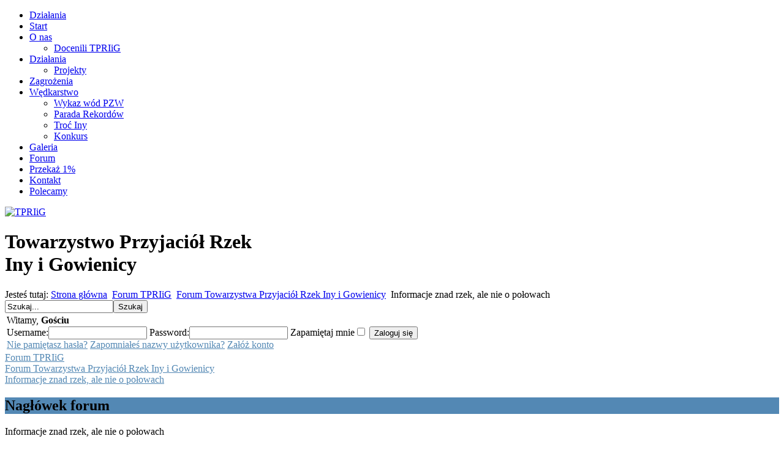

--- FILE ---
content_type: text/html; charset=utf-8
request_url: http://www.tpriig.pl/forum/10-informacje-znad-rzek-ale-nie-o-polowach?start=80
body_size: 8160
content:
<!DOCTYPE html PUBLIC "-//W3C//DTD XHTML 1.0 Transitional//EN" "http://www.w3.org/TR/xhtml1/DTD/xhtml1-transitional.dtd">
<html xmlns="http://www.w3.org/1999/xhtml" xml:lang="pl-pl" lang="pl-pl" dir="ltr" >
<head>
<meta http-equiv="content-type" content="text/html; charset=utf-8" />
<meta name="keywords" content="Kategorie, Forum Towarzystwa Przyjaciół Rzek Iny i Gowienicy, Informacje znad rzek, ale nie o połowach, Forum TPRIiG" />
<meta name="rights" content="Towarzystwo Przyjaciół Rzek Iny i Gowienicy" />
<meta name="description" content="Organizacja ekologiczna skupiająca miłośników rzek Iny i Gowienicy i ich dorzecza. Główny cel: zachowanie rzek i ich terenów w stanie naturalnie zrenaturyzowanym. Większość członków stanowią wędkarze.. Forum Towarzystwa Przyjaciół Rzek Iny i Gowienicy - Informacje znad rzek, ale nie o połowach (5/5) - Forum TPRIiG" />
<title>Informacje znad rzek, ale nie o połowach | Forum Towarzystwa Przyjaciół Rzek Iny i Gowienicy | Forum TPRIiG | Towarzystwo Przyjaciół Rzek  Iny i Gowienicy</title>
<link href="/forum/10-informacje-znad-rzek-ale-nie-o-polowach?start=80" rel="canonical" />
<link href="/templates/greenstyle/favicon.ico" rel="shortcut icon" type="image/vnd.microsoft.icon" />
<link href="http://www.tpriig.pl/component/search/?Itemid=100132&amp;catid=10&amp;defaultmenu=100098&amp;layout=default&amp;format=opensearch" rel="search" title="Szukaj Towarzystwo Przyjaciół Rzek Iny i Gowienicy" type="application/opensearchdescription+xml" />
<link rel="stylesheet" href="/cache/assets/e5e22084763fe0e0dfdfaf2dfae636d2.css" type="text/css" />
<style type="text/css">
/* Kunena Custom CSS */
#Kunena div.kblock > div.kheader,#Kunena .kblock div.kheader { background: #5388B4 !important; }
#Kunena #ktop { border-color: #5388B4; }
#Kunena #ktop span.ktoggler { background: #5388B4; }
#Kunena #ktab a:hover,
#Kunena #ktab li.Kunena-item-active a{ background-color: #5388B4; }
#Kunena #ktab ul.menu li.active a { background-color: #5388B4; }
#Kunena a:link,
#Kunena a:visited,
#Kunena a:active {color: #5388B4;}
#Kunena a:focus {outline: none;}
#Kunena a:hover {color: #FF0000;}#Kunena a:link,
#Kunena a:visited,
#Kunena a:active {color: #5388B4;}
#Kunena a:focus {outline: none;}#Kunena div.kannouncement div.kheader { background: #990000 !important; }#Kunena div#kannouncement .kanndesc { background: #FFFFAA; }#Kunena div.kfrontstats div.kheader { background: #000000 !important; }#Kunena div.kwhoisonline div.kheader { background: #3B5323 !important; }#Kunena #ktab a { background-color: #737373 !important; }#Kunena #ktab ul.menu li.active a,#Kunena #ktab li#current.selected a { background-color: #5388B4 !important; }#Kunena #ktab a:hover { background-color: #5388B4 !important; }#Kunena #ktop { border-color: #5388B4 !important; }#Kunena #ktab a span { color: #FFFFFF !important; }#Kunena #ktab #current a span { color: #FFFFFF !important; }#Kunena #ktop span.ktoggler { background-color: #5388B4 !important; }#Kunena .kicon-profile { background-image: url("/components/com_kunena/template/blue_eagle/media/iconsets/profile/default/default.png"); }
#Kunena .kicon-button { background-image: url("/components/com_kunena/template/blue_eagle/media/iconsets/buttons/blackbird/default.png") !important; }
#Kunena #kbbcode-toolbar li a,#Kunena #kattachments a { background-image:url("/components/com_kunena/template/blue_eagle/media/iconsets/editor/default/default.png"); }
/* End of Kunena Custom CSS */
</style>
<script type="text/javascript" src="/cache/assets/e6544c1ab32c5c966d5a532a8b80b434.js"></script>
<script type="text/javascript">
// <![CDATA[
var kunena_toggler_close = "Zwiń";
var kunena_toggler_open = "Rozwiń";
// ]]>function addLoadEvent(func){if(typeof window.addEvent=='function'){window.addEvent('load',function(){func()});}else if(typeof window.onload!='function'){window.onload=func;}else{var oldonload=window.onload;window.onload=function(){if(oldonload){oldonload();}func();}}}addLoadEvent(function(){marqueeInit({uniqueid: 'myimgscrawler-1',style:{'width':'100%','height':'100px'},inc:1,mouse:'pause',direction:'left',valign:'top',moveatleast:1,neutral:50,savedirection:true});});
</script>
<link rel="alternate" type="application/rss+xml" title="Pobierz nagłówki ostatnich postów." href="/forum/topics/mode-topics/sel-720?format=feed&amp;type=rss" />
<link rel="shortcut icon" href="/templates/greenstyle/favicon.ico" />
<link href='http://fonts.googleapis.com/css?family=Francois+One&subset=latin,latin-ext' rel='stylesheet' type='text/css'>
<script type="text/javascript">  $.noConflict(); // Code that uses other library's $ can follow here.</script>
</head>
<body>
<div id="top_wrapper">
<div id="topmenu">
<ul class="menu">
<li  class=" item-100070 level1 first "><a class="level1" href="/dzialania-towarzystwa" ><span class="level1 nq-menu-item">Działania</span></a></li><li  class=" item-100001 level1 "><a class="level1" href="/" ><span class="level1 nq-menu-item">Start</span></a></li><li  class="parent  item-11 level1 "><a class="level1" href="/o-nas" ><span class="level1 nq-menu-item">O nas</span></a><ul class="level1"><li  class=" item-46 level2 first last "><a class="level2" href="/o-nas/docenili-tpriig" ><span class="level2 nq-menu-item">Docenili TPRIiG</span></a></li></ul></li><li  class="parent  item-13 level1 "><a class="level1" href="/dzialania" ><span class="level1 nq-menu-item">Działania</span></a><ul class="level1"><li  class=" item-40 level2 first last "><a class="level2" href="/dzialania/projekty" ><span class="level2 nq-menu-item">Projekty</span></a></li></ul></li><li  class=" item-14 level1 "><a class="level1" href="/zagrozenia" ><span class="level1 nq-menu-item">Zagrożenia</span></a></li><li  class="parent  item-16 level1 "><a class="level1" href="/wedkarstwo" ><span class="level1 nq-menu-item">Wędkarstwo</span></a><ul class="level1"><li  class=" item-15 level2 first "><a class="level2" href="/wedkarstwo/wykaz-wod-pzw-szczecin" ><span class="level2 nq-menu-item">Wykaz wód PZW</span></a></li><li  class=" item-45 level2 "><a class="level2" href="/wedkarstwo/parada-rekordow" ><span class="level2 nq-menu-item">Parada Rekordów</span></a></li><li  class=" item-44 level2 "><a class="level2" href="/wedkarstwo/troc-iny" ><span class="level2 nq-menu-item">Troć Iny</span></a></li><li  class=" item-32 level2 last "><a class="level2" href="/wedkarstwo/konkurs" ><span class="level2 nq-menu-item">Konkurs</span></a></li></ul></li><li  class=" item-39 level1 "><a class="level1" href="/galeria" ><span class="level1 nq-menu-item">Galeria</span></a></li><li  class=" item-6 level1 "><a class="level1" href="/forum-ostatnie-posty" ><span class="level1 nq-menu-item">Forum</span></a></li><li  class=" item-43 level1 "><a class="level1" href="/przekaz-jeden-procent-podatku" ><span class="level1 nq-menu-item">Przekaż 1%</span></a></li><li  class=" item-18 level1 "><a class="level1" href="/kontakt" ><span class="level1 nq-menu-item">Kontakt</span></a></li><li  class=" item-31 level1 last "><a class="level1" href="/polecamy" ><span class="level1 nq-menu-item">Polecamy</span></a></li></ul>
</div>
<div id="top">
<a  title="Towarzystwo Przyjaciół Rzek Iny i Gowienicy" href="http://www.tpriig.pl">
<img id="logo" src="/images/logo.png"  alt="TPRIiG" border="0" /></a>
<div id="topnews">
<div id="topnewst">
<div id="topnewsb">
<div class="custom"  >
<h1 id="tpriig">Towarzystwo Przyjaciół Rzek <br />Iny i Gowienicy</h1></div>
</div>
</div>
</div>
</div>
<div id="topbottom">
<div class="breadcrumbs">
<span class="showHere">Jesteś tutaj: </span><a href="/" class="pathway">Strona główna</a> <img src="/templates/greenstyle/images/system/arrow.png" alt=""  /> <a href="/forum" class="pathway">Forum TPRIiG</a> <img src="/templates/greenstyle/images/system/arrow.png" alt=""  /> <a href="/forum/9-forum-przyjaciol-rzek-iny-i-gowienicy" class="pathway">Forum Towarzystwa Przyjaciół Rzek Iny i Gowienicy</a> <img src="/templates/greenstyle/images/system/arrow.png" alt=""  /> <span>Informacje znad rzek, ale nie o połowach</span></div>
<form action="index.php"  method="post" class="searchtop">
<input name="searchword" id="mod_search_searchword" maxlength="40" class="inputbox" type="text" size="20" value="Szukaj..."  onblur="if(this.value=='') this.value='Szukaj...';" onfocus="if(this.value=='Szukaj...') this.value='';" /><input type="submit" value="Szukaj" class="button"/><input type="hidden" name="option" value="com_search" />
<input type="hidden" name="task"   value="search" />
<input type="hidden" name="Itemid" value="100132" />
</form>
</div>
</div>
<div id="main_wrapper">
<div id="main">
<div id="system-message-container">
</div>
<div id="contentfull">
<!--[if lte IE 7]>
<link rel="stylesheet" href="/components/com_kunena/template/blue_eagle/css/kunena.forum.ie7.css" type="text/css" />
<![endif]-->
<div id="Kunena" class="layout">
<div id="ktop">
<div id="ktopmenu">
<div id="ktab"></div>
</div>
<span class="ktoggler fltrt"><a class="ktoggler close" title="Zwiń" rel="kprofilebox"></a></span>
</div>
<div class="kblock kpbox">
<div class="kcontainer" id="kprofilebox">
<div class="kbody">
<table class="kprofilebox">
<tbody>
<tr class="krow1">
<td valign="top" class="kprofileboxcnt">
<div class="k_guest">
Witamy,
<b>Gościu</b>
</div>
<form action="/forum" method="post" name="login">
<input type="hidden" name="view" value="user" />
<input type="hidden" name="task" value="login" />
<input type="hidden" name="917693cecfffa8f69fed4ec965da0a62" value="1" />
<div class="input">
<span>
Username:<input type="text" name="username" class="inputbox ks" alt="username" size="18" />
</span>
<span>
Password:<input type="password" name="password" class="inputbox ks" size="18" alt="password" /></span>
<span>
Zapamiętaj mnie<input type="checkbox" name="remember" alt="" value="1" />
<input type="submit" name="submit" class="kbutton" value="Zaloguj się" />
</span>
</div>
<div class="klink-block">
<span class="kprofilebox-pass">
<a href="/component/users/?view=reset" rel="nofollow">Nie pamiętasz hasła?</a>
</span>
<span class="kprofilebox-user">
<a href="/component/users/?view=remind" rel="nofollow">Zapomniałeś nazwy użytkownika?</a>
</span>
<span class="kprofilebox-register">
<a href="/component/users/?view=registration" rel="nofollow">Załóż konto</a>
</span>
</div>
</form>
</td>
</tr>
</tbody>
</table>
</div>
</div>
</div>
<div class="kblock kpathway">
<div class="kcontainer" id="pathway_tbody">
<div class="ksectionbody">
<div class = "kforum-pathway">
<div class="path-element-first"><a href="/forum">Forum TPRIiG</a></div>
<div class="path-element"><a href="/forum/9-forum-przyjaciol-rzek-iny-i-gowienicy">Forum Towarzystwa Przyjaciół Rzek Iny i Gowienicy</a></div>
<div class="path-element"><a href="/forum/10-informacje-znad-rzek-ale-nie-o-polowach">Informacje znad rzek, ale nie o połowach</a></div>
</div>
</div>
</div>
</div>
<div class="kblock">
<div class="kheader">
<span class="ktoggler"><a class="ktoggler close" title="Zwiń" rel="frontstats_tbody"></a></span>
<h2><span>Nagłówek forum</span></h2>
</div>
<div class="kcontainer" id="frontstats_tbody">
<div class="kbody">
<div class="kfheadercontent">
Informacje znad rzek, ale nie o połowach</div>
</div>
</div>
</div>
<table class="klist-actions">
<tr>
<td class="klist-actions-goto">
<a id="forumtop"> </a>
<a class="kbuttongoto" href="#forumbottom" rel="nofollow"><span class="kicon kforumbottom" title="W dół"></span></a>
</td>
<td class="klist-pages-all"><ul class="kpagination"><li class="page">Strona:</li><li><a title="1" href="/forum/10-informacje-znad-rzek-ale-nie-o-polowach?limitstart=0" class="pagenav">1</a></li><li><a title="2" href="/forum/10-informacje-znad-rzek-ale-nie-o-polowach?start=20" class="pagenav">2</a></li><li><a title="3" href="/forum/10-informacje-znad-rzek-ale-nie-o-polowach?start=40" class="pagenav">3</a></li><li><a title="4" href="/forum/10-informacje-znad-rzek-ale-nie-o-polowach?start=60" class="pagenav">4</a></li><li><span class="pagenav">5</span></li></ul></td>
</tr>
</table>
<form action="/forum" method="post" name="ktopicsform">
<input type="hidden" name="view" value="topics" />
<input type="hidden" name="917693cecfffa8f69fed4ec965da0a62" value="1" />
<div class="kblock kflat">
<div class="kheader">
<h2><span>Wpisy w forum: Informacje znad rzek, ale nie o połowach</span></h2>
</div>
<div class="kcontainer">
<div class="kbody">
<table class="kblocktable" id="kflattable">
<tr class="krow2">
<td class="kcol-first kcol-ktopicreplies">
<strong>6</strong> Odpowiedzi</td>
<td class="kcol-mid kcol-ktopicicon">
<a href="/forum/10-informacje-znad-rzek-ale-nie-o-polowach/2671-okres-ochronny-wegorza/unread" rel="nofollow" title="Zobacz nowe posty w temacie 'Okres ochronny węgorza'"><img src="/media/kunena/topicicons/default/user/default.png" alt="emo" /></a></td>
<td class="kcol-mid kcol-ktopictitle">
<div class="ktopic-details">
<div class="ktopic-title-cover">
<a class="ktopic-title km" href="/forum/10-informacje-znad-rzek-ale-nie-o-polowach/2671-okres-ochronny-wegorza" rel="nofollow" title="Witam
Mimo, że węgorze łowi się na rosówki i martwe rybki, a nie na spinning i muchę, które to metody królują na tym forum warto znać okresy i wymiary ochronne wszystkich ryb występujących w naszych wodach. Nie wiem czy wszyscy wiedzą, ale wprowadzono okres ochronny węgorza od 15 czerwca do 15 lipca na wszystkich wodach (śródlądowe i morskie) oraz podwyższono wymiar ochronny do 50cm.
Ochrona i większy wymiar był zdecydowanie potrzebny, ale czy okres ochronny powinien...">Okres ochronny węgorza</a></div>
<div class="ktopic-details-kcategory">
</div>
<div class="ktopic-details-kcategory">
<span class="ktopic-posted-time" title="06/16/2010 07:23">
Temat rozpoczęty 15 lata 7 miesiąc temu</span>
<span class="ktopic-by ks">przez <a class="kwho-user" href="/forum/user/71-lukasz-filipek" title="Przegladaj Łukasz Filipek profil" rel="nofollow">Łukasz Filipek</a></span>
</div>
<div class="ktopic-details-kcategory" style="clear:both;">
<ul class="kpagination">
<li class="page">Strona:</li>
<li><a href="/forum/10-informacje-znad-rzek-ale-nie-o-polowach/2671-okres-ochronny-wegorza" rel="nofollow" title="Zobacz pierwszy post w temacie 'Okres ochronny węgorza'">1</a></li>
<li><a href="/forum/10-informacje-znad-rzek-ale-nie-o-polowach/2671-okres-ochronny-wegorza?start=6" rel="nofollow" title="Zobacz temat 'Okres ochronny węgorza'">2</a></li>
</ul>
</div>
</div>
</td>
<td class="kcol-mid kcol-ktopicviews visible-desktop">
<span class="ktopic-views-number">5513</span>
<span class="ktopic-views"> Odsłon </span>
</td>
<td class="kcol-mid kcol-ktopiclastpost">
<div class="klatest-post-info">
<span class="ktopic-latest-post">
<a href="/forum/10-informacje-znad-rzek-ale-nie-o-polowach/2671-okres-ochronny-wegorza?start=6#2677" rel="nofollow" title="Zobacz ostatni post w temacie 'Okres ochronny węgorza'">Ostatni post</a> przez <a class="kwho-user" href="/forum/user/71-lukasz-filipek" title="Przegladaj Łukasz Filipek profil" rel="nofollow">Łukasz Filipek</a></span>
</div>
<div class="klatest-post-info">
<span class="ktopic-date"  title="06/16/2010 14:42">
15 lata 7 miesiąc temu</span>
</div>
</td>
</tr>
<tr class="krow1">
<td class="kcol-first kcol-ktopicreplies">
<strong>5</strong> Odpowiedzi</td>
<td class="kcol-mid kcol-ktopicicon">
<a href="/forum/10-informacje-znad-rzek-ale-nie-o-polowach/2203-zaostrzenie-kar-za-klusownictwo/unread" rel="nofollow" title="Zobacz nowe posty w temacie 'Zaostrzenie kar za kłusownictwo'"><img src="/media/kunena/topicicons/default/user/default.png" alt="emo" /></a></td>
<td class="kcol-mid kcol-ktopictitle">
<div class="ktopic-details">
<div class="ktopic-title-cover">
<a class="ktopic-title km" href="/forum/10-informacje-znad-rzek-ale-nie-o-polowach/2203-zaostrzenie-kar-za-klusownictwo" rel="nofollow" title="Towarzystwo Przyjaciół Bugu oraz Wędkarski Świat wystosowało petycję do Ministerstwa Sprawiedliwości o zaostrzeniu kar za kłusownictwo. Myślę, że warto się podpisać i wspomóc pomysłodawców.
www.petycje.pl/petycja/4961/petycja_o_za...sownictwo_wodne.html">Zaostrzenie kar za kłusownictwo</a></div>
<div class="ktopic-details-kcategory">
</div>
<div class="ktopic-details-kcategory">
<span class="ktopic-posted-time" title="03/26/2010 18:49">
Temat rozpoczęty 15 lata 9 miesiąc temu</span>
<span class="ktopic-by ks">przez <a class="kwho-user" href="/forum/user/118-tomasz-borus" title="Przegladaj Tomasz Borus profil" rel="nofollow">Tomasz Borus</a></span>
</div>
<div class="ktopic-details-kcategory" style="clear:both;">
</div>
</div>
</td>
<td class="kcol-mid kcol-ktopicviews visible-desktop">
<span class="ktopic-views-number">2294</span>
<span class="ktopic-views"> Odsłon </span>
</td>
<td class="kcol-mid kcol-ktopiclastpost">
<div class="klatest-post-info">
<span class="ktopic-latest-post">
<a href="/forum/10-informacje-znad-rzek-ale-nie-o-polowach/2203-zaostrzenie-kar-za-klusownictwo#2236" rel="nofollow" title="Zobacz ostatni post w temacie 'Zaostrzenie kar za kłusownictwo'">Ostatni post</a> przez <span class="kwho-guest">Krzysztof Kłos</span></span>
</div>
<div class="klatest-post-info">
<span class="ktopic-date"  title="03/30/2010 13:55">
15 lata 9 miesiąc temu</span>
</div>
</td>
</tr>
<tr class="krow2">
<td class="kcol-first kcol-ktopicreplies">
<strong>1</strong> Odpowiedzi</td>
<td class="kcol-mid kcol-ktopicicon">
<a href="/forum/10-informacje-znad-rzek-ale-nie-o-polowach/2099-wycinanie-drzew-przy-rzece-krapiel/unread" rel="nofollow" title="Zobacz nowe posty w temacie 'Wycinanie drzew przy rzece Krąpiel'"><img src="/media/kunena/topicicons/default/user/default.png" alt="emo" /></a></td>
<td class="kcol-mid kcol-ktopictitle">
<div class="ktopic-details">
<div class="ktopic-title-cover">
<a class="ktopic-title km" href="/forum/10-informacje-znad-rzek-ale-nie-o-polowach/2099-wycinanie-drzew-przy-rzece-krapiel" rel="nofollow" title="Byłem dzisiaj miedzy Chlebowem a Chlebówką a tam wycinka przy samym korycie rzeki.">Wycinanie drzew przy rzece Krąpiel</a></div>
<div class="ktopic-details-kcategory">
</div>
<div class="ktopic-details-kcategory">
<span class="ktopic-posted-time" title="03/16/2010 18:48">
Temat rozpoczęty 15 lata 10 miesiąc temu</span>
<span class="ktopic-by ks">przez <a class="kwho-user" href="/forum/user/226-wojtaszko" title="Przegladaj WOJTASZKO profil" rel="nofollow">WOJTASZKO</a></span>
</div>
<div class="ktopic-details-kcategory" style="clear:both;">
</div>
</div>
</td>
<td class="kcol-mid kcol-ktopicviews visible-desktop">
<span class="ktopic-views-number">1975</span>
<span class="ktopic-views"> Odsłon </span>
</td>
<td class="kcol-mid kcol-ktopiclastpost">
<div class="klatest-post-info">
<span class="ktopic-latest-post">
<a href="/forum/10-informacje-znad-rzek-ale-nie-o-polowach/2099-wycinanie-drzew-przy-rzece-krapiel#2103" rel="nofollow" title="Zobacz ostatni post w temacie 'Wycinanie drzew przy rzece Krąpiel'">Ostatni post</a> przez <a class="kwho-admin" href="/forum/user/64-krzysztof-filocha" title="Przegladaj Krzysztof Filocha profil" rel="nofollow">Krzysztof Filocha</a></span>
</div>
<div class="klatest-post-info">
<span class="ktopic-date"  title="03/16/2010 21:58">
15 lata 10 miesiąc temu</span>
</div>
</td>
</tr>
<tr class="krow1">
<td class="kcol-first kcol-ktopicreplies">
<strong>2</strong> Odpowiedzi</td>
<td class="kcol-mid kcol-ktopicicon">
<a href="/forum/10-informacje-znad-rzek-ale-nie-o-polowach/1345-stargard-da-dwa-miliony-na-ine/unread" rel="nofollow" title="Zobacz nowe posty w temacie 'Stargard da dwa miliony na Inę?'"><img src="/media/kunena/topicicons/default/user/default.png" alt="emo" /></a></td>
<td class="kcol-mid kcol-ktopictitle">
<div class="ktopic-details">
<div class="ktopic-title-cover">
<a class="ktopic-title km" href="/forum/10-informacje-znad-rzek-ale-nie-o-polowach/1345-stargard-da-dwa-miliony-na-ine" rel="nofollow" title="Witam
Taką  informację znalazłem. Ciekawy jestem czy te plany konsultowane były z TPRIiG? Jak wędkarz byłbym spokojniejszy. Tak czy siak, wiadomość, iż miasto planuje przyłożyć się do promocji Iny i to za taką kasę, bardzo mnie ucieszyła. Myślę, że oznacza to, iż obok planowanej budowy infrastruktury turystycznej nad rzeką, oczyszczenia koryta ze śmieci, pojawi się poważny sojusznik w walce z bezmyślnymi meriolacjami, zapędami mewkarzy oraz trucicielami.">Stargard da dwa miliony na Inę?</a></div>
<div class="ktopic-details-kcategory">
</div>
<div class="ktopic-details-kcategory">
<span class="ktopic-posted-time" title="01/11/2010 08:39">
Temat rozpoczęty 16 lata 1 tydzień temu</span>
<span class="ktopic-by ks">przez <a class="kwho-user" href="/forum/user/140-grzesb" title="Przegladaj GrzesB profil" rel="nofollow">GrzesB</a></span>
</div>
<div class="ktopic-details-kcategory" style="clear:both;">
</div>
</div>
</td>
<td class="kcol-mid kcol-ktopicviews visible-desktop">
<span class="ktopic-views-number">1997</span>
<span class="ktopic-views"> Odsłon </span>
</td>
<td class="kcol-mid kcol-ktopiclastpost">
<div class="klatest-post-info">
<span class="ktopic-latest-post">
<a href="/forum/10-informacje-znad-rzek-ale-nie-o-polowach/1345-stargard-da-dwa-miliony-na-ine#1349" rel="nofollow" title="Zobacz ostatni post w temacie 'Stargard da dwa miliony na Inę?'">Ostatni post</a> przez <a class="kwho-user" href="/forum/user/151-grzegorz-niznik" title="Przegladaj Grzegorz Niznik profil" rel="nofollow">Grzegorz Niznik</a></span>
</div>
<div class="klatest-post-info">
<span class="ktopic-date"  title="01/11/2010 16:42">
16 lata 1 tydzień temu</span>
</div>
</td>
</tr>
<tr class="krow2">
<td class="kcol-first kcol-ktopicreplies">
<strong>1</strong> Odpowiedzi</td>
<td class="kcol-mid kcol-ktopicicon">
<a href="/forum/10-informacje-znad-rzek-ale-nie-o-polowach/133-ratujmy-dunajec/unread" rel="nofollow" title="Zobacz nowe posty w temacie 'Ratujmy Dunajec.'"><img src="/media/kunena/topicicons/default/user/default.png" alt="emo" /></a></td>
<td class="kcol-mid kcol-ktopictitle">
<div class="ktopic-details">
<div class="ktopic-title-cover">
<a class="ktopic-title km" href="/forum/10-informacje-znad-rzek-ale-nie-o-polowach/133-ratujmy-dunajec" rel="nofollow" title="Tytuł zapożyczyłem z FlyFishing w związku z odbywającymi się protestami przeciw
budowie elektrowni wodnej.
Wspomóżmy swoim głosem kolegów z południa Polski.
http://www.petycje.pl/3567
Nie zapomnijcie o weryfikacji podpisu.">Ratujmy Dunajec.</a></div>
<div class="ktopic-details-kcategory">
</div>
<div class="ktopic-details-kcategory">
<span class="ktopic-posted-time" title="11/06/2008 15:16">
Temat rozpoczęty 17 lata 2 miesiąc temu</span>
<span class="ktopic-by ks">przez <a class="kwho-admin" href="/forum/user/64-krzysztof-filocha" title="Przegladaj Krzysztof Filocha profil" rel="nofollow">Krzysztof Filocha</a></span>
</div>
<div class="ktopic-details-kcategory" style="clear:both;">
</div>
</div>
</td>
<td class="kcol-mid kcol-ktopicviews visible-desktop">
<span class="ktopic-views-number">1805</span>
<span class="ktopic-views"> Odsłon </span>
</td>
<td class="kcol-mid kcol-ktopiclastpost">
<div class="klatest-post-info">
<span class="ktopic-latest-post">
<a href="/forum/10-informacje-znad-rzek-ale-nie-o-polowach/133-ratujmy-dunajec#134" rel="nofollow" title="Zobacz ostatni post w temacie 'Ratujmy Dunajec.'">Ostatni post</a> przez <span class="kwho-guest">Mirosław Kowalczuk</span></span>
</div>
<div class="klatest-post-info">
<span class="ktopic-date"  title="11/06/2008 19:28">
17 lata 2 miesiąc temu</span>
</div>
</td>
</tr>
</table>
</div>
</div>
</div>
</form>
<table class="klist-actions-bottom" >
<tr>
<td class="klist-actions-goto">
<a id="forumbottom"> </a>
<a  class="kbuttongoto" href="#forumtop" rel="nofollow"><span class="kicon kforumtop" title="Do góry"></span></a>
</td>
<td class="klist-pages-all"><ul class="kpagination"><li class="page">Strona:</li><li><a title="1" href="/forum/10-informacje-znad-rzek-ale-nie-o-polowach?limitstart=0" class="pagenav">1</a></li><li><a title="2" href="/forum/10-informacje-znad-rzek-ale-nie-o-polowach?start=20" class="pagenav">2</a></li><li><a title="3" href="/forum/10-informacje-znad-rzek-ale-nie-o-polowach?start=40" class="pagenav">3</a></li><li><a title="4" href="/forum/10-informacje-znad-rzek-ale-nie-o-polowach?start=60" class="pagenav">4</a></li><li><span class="pagenav">5</span></li></ul></td>
</tr>
</table>
<div class="kcontainer klist-bottom">
<div class="kbody">
<div class="kmoderatorslist-jump fltrt"><form action="/forum" id="jumpto" name="jumpto" method="post" target="_self">
<input type="hidden" name="view" value="category" />
<input type="hidden" name="task" value="jump" />
<span class="kright">
<select name="catid" id="catid" class="inputbox fbs" size="1" onchange = "this.form.submit()"><option value="0">Kategorie</option>
<option value="9"> Forum Towarzystwa Przyjaci&oacute;ł Rzek Iny i Gowienicy</option>
<option value="1">-  Sprawy naszego towarzystwa</option>
<option value="10" selected="selected">-  Informacje znad rzek, ale nie o połowach</option>
<option value="3">-  Sprzęt wędkarski</option>
<option value="4">-  Giełda</option>
<option value="6">-  Wędkarskie smakołyki i przepisy.</option>
<option value="7">-  A my tu gadu - gadu</option>
<option value="8">-  Czego brakuje na tym forum</option>
</select><input type="submit" name="Go" class="kbutton ks" value="Idź" />
</span>
</form></div>
</div>
</div>
<div class="kblock kpathway">
<div class="kcontainer" id="pathway_tbody">
<div class="ksectionbody">
<div class = "kforum-pathway">
<div class="path-element-first"><a href="/forum">Forum TPRIiG</a></div>
<div class="path-element"><a href="/forum/9-forum-przyjaciol-rzek-iny-i-gowienicy">Forum Towarzystwa Przyjaciół Rzek Iny i Gowienicy</a></div>
<div class="path-element"><a href="/forum/10-informacje-znad-rzek-ale-nie-o-polowach">Informacje znad rzek, ale nie o połowach</a></div>
</div>
</div>
</div>
</div>
<div class="krss-block"><a href="/forum/topics/mode-topics/sel-720?format=feed&amp;type=rss" rel="follow"><span class="kicon krss" title="Pobierz nagłówki ostatnich postów."></span></a></div>
</div>
</div>
<div id="gotop"><a href="#" title="Powrót na górę strony">Powrót na górę strony</a></div>
</div>
</div>
<div id="bottom_wrapper">
<div class="moduletable sponsorzy">
<h3>
<span>Nasi</span> Sponsorzy</h3>
<div class="modulecontent">
<div class="ic_marquee" id="myimgscrawler-1">
<a href="http://www.doradotriada.pl" ><img src="/images/sponsorzy/IREK PIEPIORKA LOGO mae.jpg" alt="" style="margin-right:3px" /></a><a href="http://www.jaxon.pl" ><img src="/images/sponsorzy/dorado.png" alt="" style="margin-right:3px" /></a><a href="http://www.kenart.pl" ><img src="/images/sponsorzy/jaxon.png" alt="" style="margin-right:3px" /></a><a href="http://www.salix-alba.com" ><img src="/images/sponsorzy/kenart.png" alt="" style="margin-right:3px" /></a><a href="http://www.salmo.com.pl" ><img src="/images/sponsorzy/logo krakusek1.jpg" alt="" style="margin-right:3px" /></a><a href="http://hurch.pl" ><img src="/images/sponsorzy/salix-alba.png" alt="" style="margin-right:3px" /></a><a href="http://wahadlowki.pl" ><img src="/images/sponsorzy/salmo.png" alt="" style="margin-right:3px" /></a><a href="http://www.wedkarskiswiat.pl" ><img src="/images/sponsorzy/vision.png" alt="" style="margin-right:3px" /></a><img src="/images/sponsorzy/wahadlowki-pl.jpg" alt="" style="margin-right:3px" /><img src="/images/sponsorzy/wedkarski-swiat.png" alt="" style="margin-right:3px" /><a href="http://www.doradotriada.pl" ><img src="/images/sponsorzy/IREK PIEPIORKA LOGO mae.jpg" alt="" style="margin-right:3px" /></a><a href="http://www.jaxon.pl" ><img src="/images/sponsorzy/dorado.png" alt="" style="margin-right:3px" /></a><a href="http://www.kenart.pl" ><img src="/images/sponsorzy/jaxon.png" alt="" style="margin-right:3px" /></a><a href="http://www.salix-alba.com" ><img src="/images/sponsorzy/kenart.png" alt="" style="margin-right:3px" /></a><a href="http://www.salmo.com.pl" ><img src="/images/sponsorzy/logo krakusek1.jpg" alt="" style="margin-right:3px" /></a><a href="http://hurch.pl" ><img src="/images/sponsorzy/salix-alba.png" alt="" style="margin-right:3px" /></a><a href="http://wahadlowki.pl" ><img src="/images/sponsorzy/salmo.png" alt="" style="margin-right:3px" /></a><a href="http://www.wedkarskiswiat.pl" ><img src="/images/sponsorzy/vision.png" alt="" style="margin-right:3px" /></a><img src="/images/sponsorzy/wahadlowki-pl.jpg" alt="" style="margin-right:3px" /><img src="/images/sponsorzy/wedkarski-swiat.png" alt="" style="margin-right:3px" />
</div>
</div>
</div>
<div id="bottom_modules">
<div id="user1-2">
<div class="moduletable">
<h3>
<span>Najczęściej</span> czytane</h3>
<div class="modulecontent"><ul class="mostread">
<li>
<a href="/zagrozenia/3-zagrozenia/226-wplyw-elektrowni-wiatrowych-na-srodowisko-i-czlowieka">
Wpływ elektrowni wiatrowych na środowisko i człowieka</a>
</li>
<li>
<a href="/kontakt">
Kontakt</a>
</li>
<li>
<a href="/dzialania/127-ochrona-bierna-przyrody">
Ochrona bierna przyrody</a>
</li>
<li>
<a href="/o-nas">
Kilka słów o TPRIiG</a>
</li>
<li>
<a href="/wedkarstwo/troc-iny">
Troć Iny - Tabela wyników</a>
</li>
</ul>
</div>
</div>
</div>
<div id="user2-2">
<div class="moduletable">
<h3>
<span>Nowości</span> na stronie</h3>
<div class="modulecontent"><ul class="latestnews">
<li>
<a href="/dzialania-towarzystwa/291-spotkanie-polskich-i-niemieckich-przyrodnikow-z-obu-stron-odry">
Spotkanie  polskich i niemieckich przyrodników z obu stron Odry</a>
</li>
<li>
<a href="/dzialania-towarzystwa/289-odra-zatruta">
Zatrucie Odry: Apel o sprawdzenie, czy zamknięcie cieśnin Zalewu Szczecińskiego ochroni Bałtyk przed toksynami</a>
</li>
<li>
<a href="/dzialania-towarzystwa/288-zaproszenie-na-troc-iny-2022">
ZAPROSZENIE NA ,,TROĆ INY 2022,,</a>
</li>
<li>
<a href="/dzialania/projekty/286-dzialania-ograniczajace-emisje-substancji-biogennych">
ImproRivHab - Eutrofizacja. </a>
</li>
<li>
<a href="/dzialania-towarzystwa/285-komunikat-zarzadu-towarzystwa-przyjaciol-rzek-iny-i-gowienicy">
KOMUNIKAT ZARZĄDU TOWARZYSTWA PRZYJACIÓŁ RZEK INY I GOWIENICY</a>
</li>
</ul>
</div>
</div>
</div>
</div>
<div id="footer">
<ul class="menu">
<li  class=" item-100098 level1 first "><a class="level1" href="/forum" ><span class="level1  nq-menu-item">Strona główna</span></a></li><li  class=" item-100099 level1 "><a class="level1" href="/mapa-strony" ><span class="level1 nq-menu-item">Mapa strony</span></a></li><li  class=" item-100100 level1 "><a class="level1" href="/kontakt" ><span class="level1  nq-menu-item">Kontakt</span></a></li><li  id="current" class="active  item-100132 level1 "><a class="level1" href="/forum" ><span class="level1 current active  nq-menu-item">Forum TPRIiG</span></a></li><li  class=" item-100133 level1 "><a class="level1" href="/dzialania-towarzystwa" ><span class="level1  nq-menu-item">Działania</span></a></li><li  class=" item-100134 level1 "><a class="level1" href="/zagrozenia" ><span class="level1  nq-menu-item">Zagrożenia</span></a></li><li  class=" item-100136 level1 "><a class="level1" href="/galeria" ><span class="level1  nq-menu-item">Galeria</span></a></li><li  class=" item-100135 level1 last "><a class="level1" href="/wedkarstwo" ><span class="level1  nq-menu-item">Wędkarstwo</span></a></li></ul>
</div>
<div id="footbottom">
<p id="cop">Copyright &copy; Towarzystwo Przyjaciół Rzek Iny i Gowienicy 2026<br />
Wdrożenie strony: Jacek Nadolny w oparciu o CMS <a href="http://www.studioalfa.pl" target="_self" title="Projektowanie stron Joomla">Joomla</a>
</p>  <p id="author">Strona zbudowana w oparciu o szablon<br /> TFJ Green - <a href="http://templatesforjoomla.eu" title="Joomla Templates" target="_blank">Joomla 3 Templates</a></p>
</div>
</div>
<script src="/modules/mod_fje_likebox/js/jquery-1.7.2.js"></script>
<script type="text/javascript">jQuery.noConflict();</script>
<div class="scroll"></div>
<div id="jslikeboxsidebarleft" style="top: 100px;">
<div class="jslikeboxsidebarinner"><div class="jslikeboxsidebarbuttonleft">
<div id="likeboxbluestandardleft" style="width: 326px; padding: 7px;">
<div id="likebox-frame-lights" style="width: 288px; overflow: hidden;">
<!--[if IE]>
<iframe style="width: 293px; height: 535px; margin: -1px -4px 0 -4px;" frameborder="0" border="0" src="http://www.facebook.com/plugins/likebox.php?locale=pl_PL&href=https://www.facebook.com/TPRIiG&width=300&colorscheme=light&connections=50&stream=true&header=false&height=820" scrolling="no" frameborder="0" allowTransparency="true"></iframe>
<![endif]-->
<object type="text/html" style="width: 293px; height: 535px; margin: -1px -4px 0 -4px;" data="http://www.facebook.com/plugins/likebox.php?locale=pl_PL&href=https://www.facebook.com/TPRIiG&width=300&colorscheme=light&connections=50&stream=true&header=false&height=820" ></object>
</div>
</div></div></div>
</div>
<script type="text/javascript">
jQuery(document).ready(function($) {
$('#jslikeboxsidebarleft > div').hover(
function () {
$('.jslikeboxsidebarbuttonleft',$(this)).stop().animate({'marginLeft':'-12px'},200);
},
function () {
$('.jslikeboxsidebarbuttonleft',$(this)).stop().animate({'marginLeft':'-305px'},200);
}
);
$('#jslikeboxsidebarright > div').hover(
function () {
$('.jslikeboxsidebarbuttonright',$(this)).stop().animate({'marginLeft':'-290px'},200);
},
function () {
$('.jslikeboxsidebarbuttonright',$(this)).stop().animate({'marginLeft':'8px'},200);
}
);
});
</script>  
<script type="text/javascript">
var _gaq = _gaq || [];
_gaq.push(['_setAccount', 'UA-547151-2']);
_gaq.push(['_trackPageview']);
(function() {
var ga = document.createElement('script'); ga.type = 'text/javascript'; ga.async = true;
ga.src = ('https:' == document.location.protocol ? 'https://ssl' : 'http://www') + '.google-analytics.com/ga.js';
var s = document.getElementsByTagName('script')[0]; s.parentNode.insertBefore(ga, s);
})();
</script>
</body>
</html>
